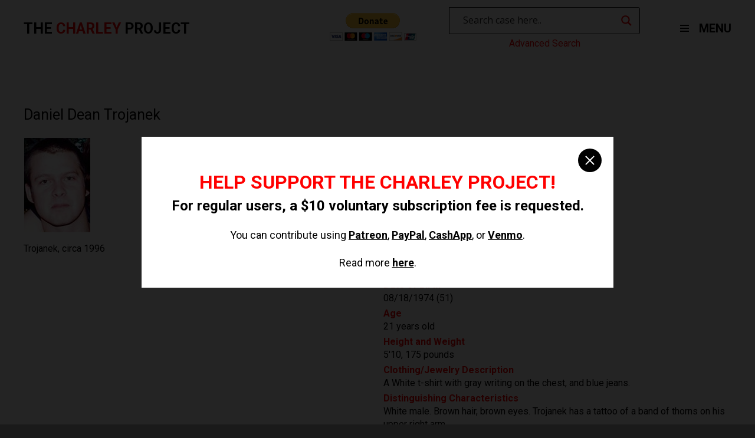

--- FILE ---
content_type: text/html; charset=UTF-8
request_url: https://charleyproject.org/case/daniel-dean-trojanek
body_size: 9343
content:

<!DOCTYPE html>
<html lang="en" class="is-fullheight">
<head>
	<meta charset="UTF-8">
	<meta name="viewport" content="width=device-width, initial-scale=1">
	<link rel="profile" href="http://gmpg.org/xfn/11">
	<link media="all" href="https://charleyproject.org/wp-content/cache/autoptimize/css/autoptimize_7fe2a8830d90a08e50916d074e51f8cf.css" rel="stylesheet"><title>Daniel Dean Trojanek &#8211; The Charley Project</title>
<meta name='robots' content='max-image-preview:large' />
<link rel="alternate" type="application/rss+xml" title="The Charley Project &raquo; Feed" href="https://charleyproject.org/feed" />
<link rel="alternate" type="application/rss+xml" title="The Charley Project &raquo; Comments Feed" href="https://charleyproject.org/comments/feed" />
<link rel="alternate" title="oEmbed (JSON)" type="application/json+oembed" href="https://charleyproject.org/wp-json/oembed/1.0/embed?url=https%3A%2F%2Fcharleyproject.org%2Fcase%2Fdaniel-dean-trojanek" />
<link rel="alternate" title="oEmbed (XML)" type="text/xml+oembed" href="https://charleyproject.org/wp-json/oembed/1.0/embed?url=https%3A%2F%2Fcharleyproject.org%2Fcase%2Fdaniel-dean-trojanek&#038;format=xml" />
















<script type="text/javascript" src="https://charleyproject.org/wp-content/plugins/wp-views/vendor/toolset/common-es/public/toolset-common-es-frontend.js?ver=175000" id="toolset-common-es-frontend-js"></script>
<script type="text/javascript" src="https://charleyproject.org/wp-includes/js/jquery/jquery.min.js?ver=3.7.1" id="jquery-core-js"></script>
<script type="text/javascript" src="https://charleyproject.org/wp-includes/js/jquery/jquery-migrate.min.js?ver=3.4.1" id="jquery-migrate-js"></script>
<link rel="https://api.w.org/" href="https://charleyproject.org/wp-json/" /><link rel="EditURI" type="application/rsd+xml" title="RSD" href="https://charleyproject.org/xmlrpc.php?rsd" />
<meta name="generator" content="WordPress 6.9" />
<link rel="canonical" href="https://charleyproject.org/case/daniel-dean-trojanek" />
<link rel='shortlink' href='https://charleyproject.org/?p=8892' />

		<!-- GA Google Analytics @ https://m0n.co/ga -->
		<script async src="https://www.googletagmanager.com/gtag/js?id=UA-112302353-1"></script>
		<script>
			window.dataLayer = window.dataLayer || [];
			function gtag(){dataLayer.push(arguments);}
			gtag('js', new Date());
			gtag('config', 'UA-112302353-1');
		</script>

					<link rel="preconnect" href="https://fonts.gstatic.com" crossorigin />
				<link rel="preload" as="style" href="//fonts.googleapis.com/css?family=Open+Sans&display=swap" />
								<link rel="stylesheet" href="//fonts.googleapis.com/css?family=Open+Sans&display=swap" media="all" />
				 <script> window.addEventListener("load",function(){ var c={script:false,link:false}; function ls(s) { if(!['script','link'].includes(s)||c[s]){return;}c[s]=true; var d=document,f=d.getElementsByTagName(s)[0],j=d.createElement(s); if(s==='script'){j.async=true;j.src='https://charleyproject.org/wp-content/plugins/wp-views/vendor/toolset/blocks/public/js/frontend.js?v=1.6.17';}else{ j.rel='stylesheet';j.href='https://charleyproject.org/wp-content/plugins/wp-views/vendor/toolset/blocks/public/css/style.css?v=1.6.17';} f.parentNode.insertBefore(j, f); }; function ex(){ls('script');ls('link')} window.addEventListener("scroll", ex, {once: true}); if (('IntersectionObserver' in window) && ('IntersectionObserverEntry' in window) && ('intersectionRatio' in window.IntersectionObserverEntry.prototype)) { var i = 0, fb = document.querySelectorAll("[class^='tb-']"), o = new IntersectionObserver(es => { es.forEach(e => { o.unobserve(e.target); if (e.intersectionRatio > 0) { ex();o.disconnect();}else{ i++;if(fb.length>i){o.observe(fb[i])}} }) }); if (fb.length) { o.observe(fb[i]) } } }) </script>
	<noscript>
		<link rel="stylesheet" href="https://charleyproject.org/wp-content/plugins/wp-views/vendor/toolset/blocks/public/css/style.css">
	</noscript></head>

<body class="wp-singular case-template-default single single-case postid-8892 wp-theme-charleyproject light">
	<div id="overlay"></div>
	<div id="nav-menu">
		<i id="close-nav-menu" class="fa fa-close"></i>		
		<div class="cols">
			<div class="col">
				<h3>Case Searches</h3>
				<div class="menu-case-searches-container"><ul id="menu-case-searches" class="nav-menu"><li id="menu-item-11277" class="menu-item menu-item-type-post_type menu-item-object-page nav-item is-tab menu-item-11277"><a title="Advanced Search" href="https://charleyproject.org/case-searches/advanced-search">Advanced Search</a></li>
<li id="menu-item-61" class="menu-item menu-item-type-post_type menu-item-object-page nav-item is-tab menu-item-61"><a title="Alphabetical Cases" href="https://charleyproject.org/case-searches/alphabetical-cases">Alphabetical Cases</a></li>
<li id="menu-item-62" class="menu-item menu-item-type-post_type menu-item-object-page nav-item is-tab menu-item-62"><a title="Chronological Cases" href="https://charleyproject.org/case-searches/chronological-cases">Chronological Cases</a></li>
<li id="menu-item-63" class="menu-item menu-item-type-post_type menu-item-object-page nav-item is-tab menu-item-63"><a title="Geographical Cases" href="https://charleyproject.org/case-searches/geographical-cases">Geographical Cases</a></li>
</ul></div>			</div>
			<div class="col">
				<h3>Case Updates</h3>
				<div class="menu-case-updates-container"><ul id="menu-case-updates" class="nav-menu"><li id="menu-item-65" class="menu-item menu-item-type-post_type menu-item-object-page nav-item is-tab menu-item-65"><a title="Updates" href="https://charleyproject.org/case-updates/updates">Updates</a></li>
<li id="menu-item-66" class="menu-item menu-item-type-post_type menu-item-object-page nav-item is-tab menu-item-66"><a title="Updates Archives" href="https://charleyproject.org/case-updates/updates-archives">Updates Archives</a></li>
<li id="menu-item-64" class="menu-item menu-item-type-post_type menu-item-object-page nav-item is-tab menu-item-64"><a title="Resolved" href="https://charleyproject.org/case-updates/resolved">Resolved</a></li>
</ul></div>			</div>
			<div class="col">
				<h3>Information</h3>
				<div class="menu-information-container"><ul id="menu-information" class="nav-menu"><li id="menu-item-67" class="menu-item menu-item-type-post_type menu-item-object-page nav-item is-tab menu-item-67"><a title="About Meaghan" href="https://charleyproject.org/information/about-meaghan">About Meaghan</a></li>
<li id="menu-item-10582" class="menu-item menu-item-type-custom menu-item-object-custom nav-item is-tab menu-item-10582"><a title="Blog" href="https://charleyross.wordpress.com/">Blog</a></li>
<li id="menu-item-69" class="menu-item menu-item-type-post_type menu-item-object-page nav-item is-tab menu-item-69"><a title="Contact Meaghan" href="https://charleyproject.org/information/contact-meaghan">Contact Meaghan</a></li>
<li id="menu-item-70" class="menu-item menu-item-type-post_type menu-item-object-page nav-item is-tab menu-item-70"><a title="Credits" href="https://charleyproject.org/information/credits">Credits</a></li>
<li id="menu-item-71" class="menu-item menu-item-type-post_type menu-item-object-page nav-item is-tab menu-item-71"><a title="FAQ" href="https://charleyproject.org/information/faq">FAQ</a></li>
<li id="menu-item-72" class="menu-item menu-item-type-post_type menu-item-object-page nav-item is-tab menu-item-72"><a title="Site History" href="https://charleyproject.org/information/site-history">Site History</a></li>
</ul></div>			</div>
			<div class="col">
				<h3>Resources</h3>
				<div class="menu-resources-container"><ul id="menu-resources" class="nav-menu"><li id="menu-item-46616" class="menu-item menu-item-type-custom menu-item-object-custom nav-item is-tab menu-item-46616"><a title="State and Local Missing Persons Records" href="https://charleyross.wordpress.com/state-and-local-missing-persons-records/">State and Local Missing Persons Records</a></li>
<li id="menu-item-46617" class="menu-item menu-item-type-custom menu-item-object-custom nav-item is-tab menu-item-46617"><a title="Facebook Pages for Missing Persons" href="https://charleyross.wordpress.com/facebook-pages/">Facebook Pages for Missing Persons</a></li>
</ul></div>			</div>
			<div class="col">
				<h3>Legal</h3>
				<div class="menu-legal-container"><ul id="menu-legal" class="nav-menu"><li id="menu-item-76" class="menu-item menu-item-type-post_type menu-item-object-page nav-item is-tab menu-item-76"><a title="Criteria" href="https://charleyproject.org/legal/criteria">Criteria</a></li>
<li id="menu-item-75" class="menu-item menu-item-type-post_type menu-item-object-page nav-item is-tab menu-item-75"><a title="Corpus Delicti" href="https://charleyproject.org/legal/corpus-delicti">Corpus Delicti</a></li>
<li id="menu-item-73" class="menu-item menu-item-type-post_type menu-item-object-page nav-item is-tab menu-item-73"><a title="Copyright Information" href="https://charleyproject.org/legal/copyright-information">Copyright Information</a></li>
<li id="menu-item-74" class="menu-item menu-item-type-post_type menu-item-object-page nav-item is-tab menu-item-74"><a title="Terms" href="https://charleyproject.org/legal/terms">Terms</a></li>
</ul></div>			</div>
			<div class="col" style="margin: 20px 0;">
				<ul>
					<li><a id="switch-to-light-theme">Switch to Light Theme</a></li>
					<li><a id="switch-to-dark-theme">Switch to Dark Theme</a></li>
				</ul>
			</div>
		</div>
	</div>
	<div id="page" class="site">
		<a class="skip-link screen-reader-text" href="#content">Skip to content</a>		<header id="header">
			<div class="container">
				<a href="/">
					<h3 class="logo-text">The <span>Charley</span> Project</h3>
				</a>
				<div>
					<div class="buttons">
						<form action="https://www.paypal.com/cgi-bin/webscr" method="post" target="_top">
							<input type="hidden" name="cmd" value="_donations" />
							<input type="hidden" name="business" value="MMZ5KY7LSN3US" />
							<input type="hidden" name="currency_code" value="USD" />
							<input type="image" src="https://www.paypalobjects.com/en_US/i/btn/btn_donateCC_LG.gif" border="0" name="submit" title="PayPal - The safer, easier way to pay online!" alt="Donate with PayPal button" />
							<img alt="" border="0" src="https://www.paypal.com/en_US/i/scr/pixel.gif" width="1" height="1" />
						</form>
						<div id="search-column" class="d-flex flex-column">
							<div id="search">
								<div class="asl_w_container asl_w_container_1" data-id="1" data-instance="1">
	<div id='ajaxsearchlite1'
		data-id="1"
		data-instance="1"
		class="asl_w asl_m asl_m_1 asl_m_1_1">
		<div class="probox">

	
	<div class='prosettings' style='display:none;' data-opened=0>
				<div class='innericon'>
			<svg version="1.1" xmlns="http://www.w3.org/2000/svg" xmlns:xlink="http://www.w3.org/1999/xlink" x="0px" y="0px" width="22" height="22" viewBox="0 0 512 512" enable-background="new 0 0 512 512" xml:space="preserve">
					<polygon transform = "rotate(90 256 256)" points="142.332,104.886 197.48,50 402.5,256 197.48,462 142.332,407.113 292.727,256 "/>
				</svg>
		</div>
	</div>

	
	
	<div class='proinput'>
		<form role="search" action='#' autocomplete="off"
				aria-label="Search form">
			<input aria-label="Search input"
					type='search' class='orig'
					tabindex="0"
					name='phrase'
					placeholder='Search case here..'
					value=''
					autocomplete="off"/>
			<input aria-label="Search autocomplete input"
					type='text'
					class='autocomplete'
					tabindex="-1"
					name='phrase'
					value=''
					autocomplete="off" disabled/>
			<input type='submit' value="Start search" style='width:0; height: 0; visibility: hidden;'>
		</form>
	</div>

	
	
	<button class='promagnifier' tabindex="0" aria-label="Search magnifier button">
				<span class='innericon' style="display:block;">
			<svg version="1.1" xmlns="http://www.w3.org/2000/svg" xmlns:xlink="http://www.w3.org/1999/xlink" x="0px" y="0px" width="22" height="22" viewBox="0 0 512 512" enable-background="new 0 0 512 512" xml:space="preserve">
					<path d="M460.355,421.59L353.844,315.078c20.041-27.553,31.885-61.437,31.885-98.037
						C385.729,124.934,310.793,50,218.686,50C126.58,50,51.645,124.934,51.645,217.041c0,92.106,74.936,167.041,167.041,167.041
						c34.912,0,67.352-10.773,94.184-29.158L419.945,462L460.355,421.59z M100.631,217.041c0-65.096,52.959-118.056,118.055-118.056
						c65.098,0,118.057,52.959,118.057,118.056c0,65.096-52.959,118.056-118.057,118.056C153.59,335.097,100.631,282.137,100.631,217.041
						z"/>
				</svg>
		</span>
	</button>

	
	
	<div class='proloading'>

		<div class="asl_loader"><div class="asl_loader-inner asl_simple-circle"></div></div>

			</div>

			<div class='proclose'>
			<svg version="1.1" xmlns="http://www.w3.org/2000/svg" xmlns:xlink="http://www.w3.org/1999/xlink" x="0px"
				y="0px"
				width="12" height="12" viewBox="0 0 512 512" enable-background="new 0 0 512 512"
				xml:space="preserve">
				<polygon points="438.393,374.595 319.757,255.977 438.378,137.348 374.595,73.607 255.995,192.225 137.375,73.622 73.607,137.352 192.246,255.983 73.622,374.625 137.352,438.393 256.002,319.734 374.652,438.378 "/>
			</svg>
		</div>
	
	
</div>	</div>
	<div class='asl_data_container' style="display:none !important;">
		<div class="asl_init_data wpdreams_asl_data_ct"
	style="display:none !important;"
	id="asl_init_id_1"
	data-asl-id="1"
	data-asl-instance="1"
	data-settings="{&quot;homeurl&quot;:&quot;https:\/\/charleyproject.org\/&quot;,&quot;resultstype&quot;:&quot;vertical&quot;,&quot;resultsposition&quot;:&quot;hover&quot;,&quot;itemscount&quot;:4,&quot;charcount&quot;:0,&quot;highlight&quot;:false,&quot;highlightWholewords&quot;:true,&quot;singleHighlight&quot;:false,&quot;scrollToResults&quot;:{&quot;enabled&quot;:false,&quot;offset&quot;:0},&quot;resultareaclickable&quot;:1,&quot;autocomplete&quot;:{&quot;enabled&quot;:false,&quot;lang&quot;:&quot;en&quot;,&quot;trigger_charcount&quot;:0},&quot;mobile&quot;:{&quot;menu_selector&quot;:&quot;#menu-toggle&quot;},&quot;trigger&quot;:{&quot;click&quot;:&quot;ajax_search&quot;,&quot;click_location&quot;:&quot;same&quot;,&quot;update_href&quot;:false,&quot;return&quot;:&quot;ajax_search&quot;,&quot;return_location&quot;:&quot;same&quot;,&quot;facet&quot;:true,&quot;type&quot;:true,&quot;redirect_url&quot;:&quot;?s={phrase}&quot;,&quot;delay&quot;:300},&quot;animations&quot;:{&quot;pc&quot;:{&quot;settings&quot;:{&quot;anim&quot;:&quot;fadedrop&quot;,&quot;dur&quot;:300},&quot;results&quot;:{&quot;anim&quot;:&quot;fadedrop&quot;,&quot;dur&quot;:300},&quot;items&quot;:&quot;voidanim&quot;},&quot;mob&quot;:{&quot;settings&quot;:{&quot;anim&quot;:&quot;fadedrop&quot;,&quot;dur&quot;:300},&quot;results&quot;:{&quot;anim&quot;:&quot;fadedrop&quot;,&quot;dur&quot;:300},&quot;items&quot;:&quot;voidanim&quot;}},&quot;autop&quot;:{&quot;state&quot;:true,&quot;phrase&quot;:&quot;&quot;,&quot;count&quot;:&quot;1&quot;},&quot;resPage&quot;:{&quot;useAjax&quot;:false,&quot;selector&quot;:&quot;#main&quot;,&quot;trigger_type&quot;:true,&quot;trigger_facet&quot;:true,&quot;trigger_magnifier&quot;:false,&quot;trigger_return&quot;:false},&quot;resultsSnapTo&quot;:&quot;left&quot;,&quot;results&quot;:{&quot;width&quot;:&quot;auto&quot;,&quot;width_tablet&quot;:&quot;auto&quot;,&quot;width_phone&quot;:&quot;auto&quot;},&quot;settingsimagepos&quot;:&quot;right&quot;,&quot;closeOnDocClick&quot;:true,&quot;overridewpdefault&quot;:false,&quot;override_method&quot;:&quot;get&quot;}"></div>
	<div id="asl_hidden_data">
		<svg style="position:absolute" height="0" width="0">
			<filter id="aslblur">
				<feGaussianBlur in="SourceGraphic" stdDeviation="4"/>
			</filter>
		</svg>
		<svg style="position:absolute" height="0" width="0">
			<filter id="no_aslblur"></filter>
		</svg>
	</div>
	</div>

	<div id='ajaxsearchliteres1'
	class='vertical wpdreams_asl_results asl_w asl_r asl_r_1 asl_r_1_1'>

	
	<div class="results">

		
		<div class="resdrg">
		</div>

		
	</div>

	
	
</div>

	<div id='__original__ajaxsearchlitesettings1'
		data-id="1"
		class="searchsettings wpdreams_asl_settings asl_w asl_s asl_s_1">
		<form name='options'
		aria-label="Search settings form"
		autocomplete = 'off'>

	
	
	<input type="hidden" name="filters_changed" style="display:none;" value="0">
	<input type="hidden" name="filters_initial" style="display:none;" value="1">

	<div class="asl_option_inner hiddend">
		<input type='hidden' name='qtranslate_lang' id='qtranslate_lang'
				value='0'/>
	</div>

	
	
	<fieldset class="asl_sett_scroll">
		<legend style="display: none;">Generic selectors</legend>
		<div class="asl_option hiddend" tabindex="0">
			<div class="asl_option_inner">
				<input type="checkbox" value="exact"
						aria-label="Exact matches only"
						name="asl_gen[]" />
				<div class="asl_option_checkbox"></div>
			</div>
			<div class="asl_option_label">
				Exact matches only			</div>
		</div>
		<div class="asl_option hiddend" tabindex="0">
			<div class="asl_option_inner">
				<input type="checkbox" value="title"
						aria-label="Search in title"
						name="asl_gen[]"  checked="checked"/>
				<div class="asl_option_checkbox"></div>
			</div>
			<div class="asl_option_label">
				Search in title			</div>
		</div>
		<div class="asl_option hiddend" tabindex="0">
			<div class="asl_option_inner">
				<input type="checkbox" value="content"
						aria-label="Search in content"
						name="asl_gen[]" />
				<div class="asl_option_checkbox"></div>
			</div>
			<div class="asl_option_label">
				Search in content			</div>
		</div>
		<div class="asl_option_inner hiddend">
			<input type="checkbox" value="excerpt"
					aria-label="Search in excerpt"
					name="asl_gen[]" />
			<div class="asl_option_checkbox"></div>
		</div>
	</fieldset>
	<fieldset class="asl_sett_scroll">
		<legend style="display: none;">Post Type Selectors</legend>
					<div class="asl_option" tabindex="0">
				<div class="asl_option_inner">
					<input type="checkbox" value="case"
							aria-label="case"
							name="customset[]" checked="checked"/>
					<div class="asl_option_checkbox"></div>
				</div>
				<div class="asl_option_label">
					case				</div>
			</div>
				</fieldset>
	</form>
	</div>
</div>
							</div>
							<a id="adv-search" href="/case-searches/advanced-search">Advanced Search</a>
						</div>
					</div>
					<nav id="site-navigation" class="main-navigation" role="navigation">				
						
		<button id="menu-toggle" class="button is-clear menu-toggle" aria-controls="primary-menu" aria-expanded="false">
			<span id="nav-toggle" class="nav-toggle">
				<span></span>
				<span></span>
				<span></span>
			</span>
			MENU
		</button>					
					</nav><!-- #site-navigation -->
				</div>
			</div><!-- .container -->
		</header><!-- .hero -->

		<div id="content" class="site-content">

<div id="primary" class="content-area">
	<main id="main" class="site-main wrapper" role="main">
					<div class="container">	
				

<article id="post-8892" class="section.no-padding-top post-8892 case type-case status-publish hentry">
	<div class="container">

		<div class="content entry-content">

			
			<h1 class="title entry-title is-1">Daniel Dean Trojanek</h1>	

						
			<div id="case">
				<section id="case-top">		
					<div class="columns">	
						<div class="column">		
													<div id="photos">
								<ul>
									
										<li><img src="http://charleyproject.org/wp-content/uploads/2017/10/daniel_dean_trojanek_1.jpg" /></li>	

																	</ul>

									
								<p>Trojanek, circa 1996</p>

							</div>

											</div>
					<div class="column">
						<ul>
							<li>
								<strong>Missing Since</strong> 
								02/22/1996							</li>
							<li>
								<strong>Missing From</strong> 
								North Bend, 								Oregon							</li>
							<li>
								<strong>Classification</strong>
								Endangered Missing							</li>
															<li><strong>Sex</strong> Male</li>
																						<li><strong>Race</strong> 
									White</li>
																														<li>
									<strong>Date of Birth</strong> 
									08/18/1974 (51)
								</li>
																						<li><strong>Age</strong> 21 years old</li>
																						<li><strong>Height and Weight</strong> 5'10, 175 pounds</li>			
																						<li><strong>Clothing/Jewelry Description</strong> A White t-shirt with gray writing on the chest, and blue jeans.</li>			
														              															<li><strong>Distinguishing Characteristics</strong> White male. Brown hair, brown eyes. Trojanek has a tattoo of a band of thorns on his upper right arm.</li>	
													</ul>
					</div>
				</section>
				<section id="case-bottom">
					<div class="columns">
													<div class="column"><h3>Details of Disappearance</h3> <p>Trojanek was last seen at a friend's house in the 3000 block of Sherman Avenue in North Bend, Oregon on February 22, 1996. He left shortly after midnight, without his friend noticing, and has never been heard from again.</p><p>Trojanek left his truck parked at his friend's home, with his work tools and wallet inside it. Few details are available in his case.</p></div>
												<div class="column">
							<div id="agencies">
								<h3>Investigating Agency</h3>
								<ul>
																			<li>North Bend Police Department
541-756-3161
</li>
																	</ul>
							</div>
							<div>
								<h3>Source Information</h3>
								<ul>
																			<li><a href="http://www.theworldlink.com/" target="_blank">The World</a></li>
																			<li><a href="http://www.doenetwork.org/" target="_blank">The Doe Network</a></li>
																			<li><a href="http://www.namus.gov/" target="_blank">NamUs</a></li>
																	</ul>
							</div>
						</div>
					</div>
					<p class="updated">Updated 4 times since October 12, 2004. Last updated February 6, 2024; clothing/jewelry description added, distinguishing characteristics updated.</p>
				</section>				
			</div>
		</div><!-- .entry-content -->
	</div>
</article><!-- #post-## -->
			</div>
			</main><!-- #main -->
</div><!-- #primary -->


</div><!-- #content -->

	<footer id="footer" role="contentinfo">
		<section id="links">
			<div class="container">
				<div class="columns">
					<div class="column is-one-fifth">
						<h3>Case Searches</h3>
						<div class="menu-case-searches-container"><ul id="menu-case-searches-1" class="nav-menu"><li class="menu-item menu-item-type-post_type menu-item-object-page nav-item is-tab menu-item-11277"><a title="Advanced Search" href="https://charleyproject.org/case-searches/advanced-search">Advanced Search</a></li>
<li class="menu-item menu-item-type-post_type menu-item-object-page nav-item is-tab menu-item-61"><a title="Alphabetical Cases" href="https://charleyproject.org/case-searches/alphabetical-cases">Alphabetical Cases</a></li>
<li class="menu-item menu-item-type-post_type menu-item-object-page nav-item is-tab menu-item-62"><a title="Chronological Cases" href="https://charleyproject.org/case-searches/chronological-cases">Chronological Cases</a></li>
<li class="menu-item menu-item-type-post_type menu-item-object-page nav-item is-tab menu-item-63"><a title="Geographical Cases" href="https://charleyproject.org/case-searches/geographical-cases">Geographical Cases</a></li>
</ul></div>					</div>
					<div class="column is-one-fifth">
						<h3>Case Updates</h3>
						<div class="menu-case-updates-container"><ul id="menu-case-updates-1" class="nav-menu"><li class="menu-item menu-item-type-post_type menu-item-object-page nav-item is-tab menu-item-65"><a title="Updates" href="https://charleyproject.org/case-updates/updates">Updates</a></li>
<li class="menu-item menu-item-type-post_type menu-item-object-page nav-item is-tab menu-item-66"><a title="Updates Archives" href="https://charleyproject.org/case-updates/updates-archives">Updates Archives</a></li>
<li class="menu-item menu-item-type-post_type menu-item-object-page nav-item is-tab menu-item-64"><a title="Resolved" href="https://charleyproject.org/case-updates/resolved">Resolved</a></li>
</ul></div>					</div>
					<div class="column is-one-fifth">
						<h3>Information</h3>
						<div class="menu-information-container"><ul id="menu-information-1" class="nav-menu"><li class="menu-item menu-item-type-post_type menu-item-object-page nav-item is-tab menu-item-67"><a title="About Meaghan" href="https://charleyproject.org/information/about-meaghan">About Meaghan</a></li>
<li class="menu-item menu-item-type-custom menu-item-object-custom nav-item is-tab menu-item-10582"><a title="Blog" href="https://charleyross.wordpress.com/">Blog</a></li>
<li class="menu-item menu-item-type-post_type menu-item-object-page nav-item is-tab menu-item-69"><a title="Contact Meaghan" href="https://charleyproject.org/information/contact-meaghan">Contact Meaghan</a></li>
<li class="menu-item menu-item-type-post_type menu-item-object-page nav-item is-tab menu-item-70"><a title="Credits" href="https://charleyproject.org/information/credits">Credits</a></li>
<li class="menu-item menu-item-type-post_type menu-item-object-page nav-item is-tab menu-item-71"><a title="FAQ" href="https://charleyproject.org/information/faq">FAQ</a></li>
<li class="menu-item menu-item-type-post_type menu-item-object-page nav-item is-tab menu-item-72"><a title="Site History" href="https://charleyproject.org/information/site-history">Site History</a></li>
</ul></div>					</div>
					<div class="column is-one-fifth">
						<h3>Resources</h3>
						<div class="menu-resources-container"><ul id="menu-resources-1" class="nav-menu"><li class="menu-item menu-item-type-custom menu-item-object-custom nav-item is-tab menu-item-46616"><a title="State and Local Missing Persons Records" href="https://charleyross.wordpress.com/state-and-local-missing-persons-records/">State and Local Missing Persons Records</a></li>
<li class="menu-item menu-item-type-custom menu-item-object-custom nav-item is-tab menu-item-46617"><a title="Facebook Pages for Missing Persons" href="https://charleyross.wordpress.com/facebook-pages/">Facebook Pages for Missing Persons</a></li>
</ul></div>					</div>
					<div class="column is-one-fifth">
						<h3>Legal</h3>
						<div class="menu-legal-container"><ul id="menu-legal-1" class="nav-menu"><li class="menu-item menu-item-type-post_type menu-item-object-page nav-item is-tab menu-item-76"><a title="Criteria" href="https://charleyproject.org/legal/criteria">Criteria</a></li>
<li class="menu-item menu-item-type-post_type menu-item-object-page nav-item is-tab menu-item-75"><a title="Corpus Delicti" href="https://charleyproject.org/legal/corpus-delicti">Corpus Delicti</a></li>
<li class="menu-item menu-item-type-post_type menu-item-object-page nav-item is-tab menu-item-73"><a title="Copyright Information" href="https://charleyproject.org/legal/copyright-information">Copyright Information</a></li>
<li class="menu-item menu-item-type-post_type menu-item-object-page nav-item is-tab menu-item-74"><a title="Terms" href="https://charleyproject.org/legal/terms">Terms</a></li>
</ul></div>					</div>
				</div>
			</div>
		</section><!-- #links -->
		<section id="site-info">
			<div class="container">
				<div class="columns is-mobile">
					<div class="column is-one-third-desktop">
						<h3 class="logo-text">The <span>Charley</span> Project</h3>
					</div>
					<div class="column">
						<p class="copyright">Donations are accepted but not expected; the site remains free-access to all.</p>
						<p class="copyright">The Charley Project is NOT a registered non-profit organization and any donations will NOT be tax-deductible.</p>
					</div>
				</div>
			</div><!-- .container -->
		</section><!-- #site-info -->
	</footer><!-- .site-footer -->
</div><!-- #page -->

<div id="donation-modal" class="modal">
  	<div class="modal-background"></div>
  	<div class="modal-content">
  		<button class="modal-close is-large" aria-label="close"></button>
  		<h2>Help support the Charley Project!</h2>
  		<h4>For regular users, a $10 voluntary subscription fee is requested.</h4>
  		<p>You can contribute using <a href="https://www.patreon.com/cw/CharleyProject" target="_blank">Patreon</a>, <a href="https://paypal.me/MeaghanG" target="_blank">PayPal</a>, <a href="https://cash.app/$CharleyProject" target="_blank">CashApp</a>, or <a href="https://venmo.com/charleyproject" target="_blank">Venmo</a>.</p><br />
  		<p>Read more <a href="https://charleyross.wordpress.com/please-support-the-charley-project/" target="_blank">here</a>.</p>
  	</div>	
</div>

<script type="speculationrules">
{"prefetch":[{"source":"document","where":{"and":[{"href_matches":"/*"},{"not":{"href_matches":["/wp-*.php","/wp-admin/*","/wp-content/uploads/*","/wp-content/*","/wp-content/plugins/*","/wp-content/themes/charleyproject/*","/*\\?(.+)"]}},{"not":{"selector_matches":"a[rel~=\"nofollow\"]"}},{"not":{"selector_matches":".no-prefetch, .no-prefetch a"}}]},"eagerness":"conservative"}]}
</script>
<script type="text/javascript" src="https://charleyproject.org/wp-content/themes/charleyproject/frontend/js/script.js?ver=20151215" id="bulmapress-script-js"></script>
<script type="text/javascript" src="https://charleyproject.org/wp-content/themes/charleyproject/frontend/js/navigation.js?ver=20151215" id="bulmapress-navigation-js"></script>
<script type="text/javascript" src="https://charleyproject.org/wp-content/themes/charleyproject/frontend/js/skip-link-focus-fix.js?ver=20151215" id="bulmapress-skip-link-focus-fix-js"></script>
<script type="text/javascript" id="wd-asl-ajaxsearchlite-js-before">
/* <![CDATA[ */
window.ASL = typeof window.ASL !== 'undefined' ? window.ASL : {}; window.ASL.wp_rocket_exception = "DOMContentLoaded"; window.ASL.ajaxurl = "https:\/\/charleyproject.org\/wp-admin\/admin-ajax.php"; window.ASL.backend_ajaxurl = "https:\/\/charleyproject.org\/wp-admin\/admin-ajax.php"; window.ASL.asl_url = "https:\/\/charleyproject.org\/wp-content\/plugins\/ajax-search-lite\/"; window.ASL.detect_ajax = 1; window.ASL.media_query = 4780; window.ASL.version = 4780; window.ASL.pageHTML = ""; window.ASL.additional_scripts = []; window.ASL.script_async_load = false; window.ASL.init_only_in_viewport = true; window.ASL.font_url = "https:\/\/charleyproject.org\/wp-content\/plugins\/ajax-search-lite\/css\/fonts\/icons2.woff2"; window.ASL.highlight = {"enabled":false,"data":[]}; window.ASL.analytics = {"method":0,"tracking_id":"","string":"?ajax_search={asl_term}","event":{"focus":{"active":true,"action":"focus","category":"ASL","label":"Input focus","value":"1"},"search_start":{"active":false,"action":"search_start","category":"ASL","label":"Phrase: {phrase}","value":"1"},"search_end":{"active":true,"action":"search_end","category":"ASL","label":"{phrase} | {results_count}","value":"1"},"magnifier":{"active":true,"action":"magnifier","category":"ASL","label":"Magnifier clicked","value":"1"},"return":{"active":true,"action":"return","category":"ASL","label":"Return button pressed","value":"1"},"facet_change":{"active":false,"action":"facet_change","category":"ASL","label":"{option_label} | {option_value}","value":"1"},"result_click":{"active":true,"action":"result_click","category":"ASL","label":"{result_title} | {result_url}","value":"1"}}};
window.ASL_INSTANCES = [];window.ASL_INSTANCES[1] = {"homeurl":"https:\/\/charleyproject.org\/","resultstype":"vertical","resultsposition":"hover","itemscount":4,"charcount":0,"highlight":false,"highlightWholewords":true,"singleHighlight":false,"scrollToResults":{"enabled":false,"offset":0},"resultareaclickable":1,"autocomplete":{"enabled":false,"lang":"en","trigger_charcount":0},"mobile":{"menu_selector":"#menu-toggle"},"trigger":{"click":"ajax_search","click_location":"same","update_href":false,"return":"ajax_search","return_location":"same","facet":true,"type":true,"redirect_url":"?s={phrase}","delay":300},"animations":{"pc":{"settings":{"anim":"fadedrop","dur":300},"results":{"anim":"fadedrop","dur":300},"items":"voidanim"},"mob":{"settings":{"anim":"fadedrop","dur":300},"results":{"anim":"fadedrop","dur":300},"items":"voidanim"}},"autop":{"state":true,"phrase":"","count":"1"},"resPage":{"useAjax":false,"selector":"#main","trigger_type":true,"trigger_facet":true,"trigger_magnifier":false,"trigger_return":false},"resultsSnapTo":"left","results":{"width":"auto","width_tablet":"auto","width_phone":"auto"},"settingsimagepos":"right","closeOnDocClick":true,"overridewpdefault":false,"override_method":"get"};
//# sourceURL=wd-asl-ajaxsearchlite-js-before
/* ]]> */
</script>
<script type="text/javascript" src="https://charleyproject.org/wp-content/plugins/ajax-search-lite/js/min/plugin/merged/asl.min.js?ver=4780" id="wd-asl-ajaxsearchlite-js"></script>
<script id="wp-emoji-settings" type="application/json">
{"baseUrl":"https://s.w.org/images/core/emoji/17.0.2/72x72/","ext":".png","svgUrl":"https://s.w.org/images/core/emoji/17.0.2/svg/","svgExt":".svg","source":{"concatemoji":"https://charleyproject.org/wp-includes/js/wp-emoji-release.min.js?ver=6.9"}}
</script>
<script type="module">
/* <![CDATA[ */
/*! This file is auto-generated */
const a=JSON.parse(document.getElementById("wp-emoji-settings").textContent),o=(window._wpemojiSettings=a,"wpEmojiSettingsSupports"),s=["flag","emoji"];function i(e){try{var t={supportTests:e,timestamp:(new Date).valueOf()};sessionStorage.setItem(o,JSON.stringify(t))}catch(e){}}function c(e,t,n){e.clearRect(0,0,e.canvas.width,e.canvas.height),e.fillText(t,0,0);t=new Uint32Array(e.getImageData(0,0,e.canvas.width,e.canvas.height).data);e.clearRect(0,0,e.canvas.width,e.canvas.height),e.fillText(n,0,0);const a=new Uint32Array(e.getImageData(0,0,e.canvas.width,e.canvas.height).data);return t.every((e,t)=>e===a[t])}function p(e,t){e.clearRect(0,0,e.canvas.width,e.canvas.height),e.fillText(t,0,0);var n=e.getImageData(16,16,1,1);for(let e=0;e<n.data.length;e++)if(0!==n.data[e])return!1;return!0}function u(e,t,n,a){switch(t){case"flag":return n(e,"\ud83c\udff3\ufe0f\u200d\u26a7\ufe0f","\ud83c\udff3\ufe0f\u200b\u26a7\ufe0f")?!1:!n(e,"\ud83c\udde8\ud83c\uddf6","\ud83c\udde8\u200b\ud83c\uddf6")&&!n(e,"\ud83c\udff4\udb40\udc67\udb40\udc62\udb40\udc65\udb40\udc6e\udb40\udc67\udb40\udc7f","\ud83c\udff4\u200b\udb40\udc67\u200b\udb40\udc62\u200b\udb40\udc65\u200b\udb40\udc6e\u200b\udb40\udc67\u200b\udb40\udc7f");case"emoji":return!a(e,"\ud83e\u1fac8")}return!1}function f(e,t,n,a){let r;const o=(r="undefined"!=typeof WorkerGlobalScope&&self instanceof WorkerGlobalScope?new OffscreenCanvas(300,150):document.createElement("canvas")).getContext("2d",{willReadFrequently:!0}),s=(o.textBaseline="top",o.font="600 32px Arial",{});return e.forEach(e=>{s[e]=t(o,e,n,a)}),s}function r(e){var t=document.createElement("script");t.src=e,t.defer=!0,document.head.appendChild(t)}a.supports={everything:!0,everythingExceptFlag:!0},new Promise(t=>{let n=function(){try{var e=JSON.parse(sessionStorage.getItem(o));if("object"==typeof e&&"number"==typeof e.timestamp&&(new Date).valueOf()<e.timestamp+604800&&"object"==typeof e.supportTests)return e.supportTests}catch(e){}return null}();if(!n){if("undefined"!=typeof Worker&&"undefined"!=typeof OffscreenCanvas&&"undefined"!=typeof URL&&URL.createObjectURL&&"undefined"!=typeof Blob)try{var e="postMessage("+f.toString()+"("+[JSON.stringify(s),u.toString(),c.toString(),p.toString()].join(",")+"));",a=new Blob([e],{type:"text/javascript"});const r=new Worker(URL.createObjectURL(a),{name:"wpTestEmojiSupports"});return void(r.onmessage=e=>{i(n=e.data),r.terminate(),t(n)})}catch(e){}i(n=f(s,u,c,p))}t(n)}).then(e=>{for(const n in e)a.supports[n]=e[n],a.supports.everything=a.supports.everything&&a.supports[n],"flag"!==n&&(a.supports.everythingExceptFlag=a.supports.everythingExceptFlag&&a.supports[n]);var t;a.supports.everythingExceptFlag=a.supports.everythingExceptFlag&&!a.supports.flag,a.supports.everything||((t=a.source||{}).concatemoji?r(t.concatemoji):t.wpemoji&&t.twemoji&&(r(t.twemoji),r(t.wpemoji)))});
//# sourceURL=https://charleyproject.org/wp-includes/js/wp-emoji-loader.min.js
/* ]]> */
</script>

</body>
</html>
